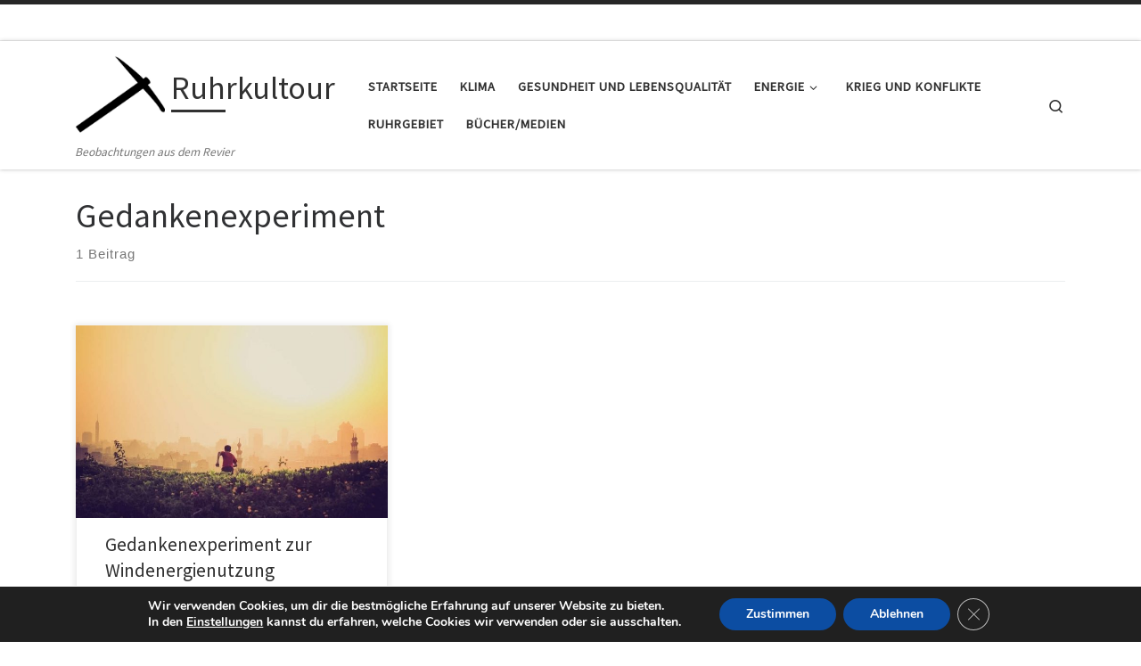

--- FILE ---
content_type: text/css
request_url: https://ruhrkultour.de/wp-content/uploads/eb-style/eb-style-widget.min.css?ver=8ecfabd35a
body_size: 1366
content:
/* eb-button-xzali Starts */.eb-button-wrapper.eb-button-xzali{margin-top:28px;margin-right:0px;margin-left:0px;margin-bottom:28px}.eb-button-wrapper.eb-button-xzali .eb-button-inner-wrapper{display:flex;flex-direction:row;align-items:center;justify-content:center}.eb-button-wrapper.eb-button-xzali .eb-button-loadmore,.eb-button-wrapper-eb-button-xzali .eb-button-loadmore,.eb-button-wrapper.eb-button-xzali .eb-button-anchor{background-color:var(--eb-global-secondary-color);font-size:19px;font-weight:700;letter-spacing:0px;padding-top:15px;padding-right:30px;padding-left:30px;padding-bottom:15px;color:#8ed1fc;transition:all 0.3s,background 0.5s,border 0.5s,border-radius 0.5s,box-shadow 0.5s}.eb-button-wrapper.eb-button-xzali .eb-button-anchor:hover,.eb-button-wrapper-eb-button-xzali .eb-button-loadmore:hover,.eb-button-wrapper.eb-button-xzali .eb-button-loadmore:hover{background-color:rgba(13,180,214,1);border-radius:20px;color:#cf2e2e}.eb-parent-eb-button-xzali{display:block}/* Css for Animation */body:not(.wp-admin) .eb-parent-eb-button-xzali.eb_animation{visibility:hidden;opacity:0;transition:ease-in 1000ms}body:not(.wp-admin) .eb-parent-eb-button-xzali.eb_animation.eb__animated{visibility:visible;opacity:1}.eb-parent-eb-button-xzali.eb_animation.eb__animated{animation-duration:1000ms;animation-delay:0ms}.root-eb-button-xzali{position:relative} @media(max-width: 1024px){.eb-parent-eb-button-xzali{display:block}} @media(max-width: 767px){.eb-parent-eb-button-xzali{display:block}}/* =eb-button-xzali= Ends */